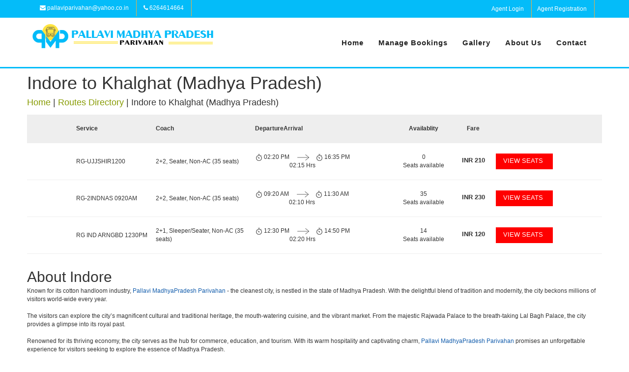

--- FILE ---
content_type: text/html; charset=utf-8
request_url: https://www.pallaviparivahan.com/routes-directory/Indore-to-Khalghat%20(Madhya%20Pradesh)/
body_size: 55755
content:
<!DOCTYPE html>
<html lang="en">
  <head>
  	<link rel="shortcut icon" href="https://gst-contracts.s3.amazonaws.com/uploads/bcc/cms/asset/avatar/68746/Fav.png" type="image/png" />
    <meta http-equiv="Content-Type" content="text/html; charset=utf-8" />
		<title>Pallavi MadhyaPradesh Parivahan | Bus Directory | Bus Booking | Pallavi MadhyaPradesh Parivahan </title>
    <meta http-equiv="Content-Type" content="text/html; charset=_charset" />
    <meta name="author" content="" />
    <meta name="description" content="This page helps you search for the bus routes through Pallavi MadhyaPradesh Parivahan Bus Directory and to do the bus booking with Pallavi MadhyaPradesh Parivahan for your preferred route." />
    <meta name="keywords" content="Book Indore bus tickets, Book Khalghat (Madhya Pradesh) bus tickets, Bus tickets from Indore to Khalghat (Madhya Pradesh), Bus tickets Indore to Khalghat (Madhya Pradesh), Bus tickets Indore Khalghat (Madhya Pradesh)" />
    <meta name="robots" content="index,follow" />
    <meta name="distribution" content="global" />
    <meta name="rating" content="general" />
    <meta name="viewport" content="width=1024" />
    <link rel="stylesheet" href="//cdn-css1-cf-ind.ticketsimply.net/assets/jquery-lib-8bb7aec31c5e88586131e0daba57fce82267cc8579ff71b08fadf7562731b1e4.css" media="all" />

  	<link rel="stylesheet" href="//cdn-css2-cf-ind.ticketsimply.net/assets/print-46dff0de2f693febb99722d5098a086f866c9e471a898483e67be79b9081525d.css" media="print" />


    <!-- DNS prefetch -->
<link rel="dns-prefetch" href="//cdn-css0-cf-ind.ticketsimply.net" /><link rel="dns-prefetch" href="//cdn-css1-cf-ind.ticketsimply.net" /><link rel="dns-prefetch" href="//cdn-css2-cf-ind.ticketsimply.net" /><link rel="dns-prefetch" href="//cdn-js0-cf-ind.ticketsimply.net" /><link rel="dns-prefetch" href="//cdn-js1-cf-ind.ticketsimply.net" /><link rel="dns-prefetch" href="//cdn-js2-cf-ind.ticketsimply.net" /><link rel="dns-prefetch" href="//cdn-assets0-cf-ind.ticketsimply.net" /><link rel="dns-prefetch" href="//cdn-assets1-cf-ind.ticketsimply.net" /><link rel="dns-prefetch" href="//cdn-assets2-cf-ind.ticketsimply.net" />


<script>
if (!Array.prototype.indexOf)
{
  Array.prototype.indexOf = function(elt /*, from*/)
  {
    var len = this.length;

    var from = Number(arguments[1]) || 0;
    from = (from < 0)
         ? Math.ceil(from)
         : Math.floor(from);
    if (from < 0)
      from += len;

    for (; from < len; from++)
    {
      if (from in this &&
          this[from] === elt)
        return from;
    }
    return -1;
  };
}
</script>
<meta name="csrf-param" content="authenticity_token" />
<meta name="csrf-token" content="8nXoRTLXQWdiwbAm9qElRFZamy17z2Qo5FV7UXzEex1w4XYtBDRWn9TGJyPEjPA9jmWgHef8_D1_M3SzsKEAqA" />
<script src="//cdn-js2-cf-ind.ticketsimply.net/assets/jquery-lib-e4fc29cbf74415ace6ff64a24945e2aa053dca7fd83576e837f0ddc247d67631.js"></script>

    <link rel="stylesheet" href="//cdn-css0-cf-ind.ticketsimply.net/assets/bootstrap_public_www/admin_index-5b6e177c7a67c915bdb461d24150ce237d981ad151e0a51b60f4959f05be1a4e.css" media="screen" />
    <script src="//cdn-js2-cf-ind.ticketsimply.net/assets/public_app-8aa8e4247ead50b38ae7d9fb5d9dfa13e0056b4f523d00357596012743c501bb.js"></script>  
  

<script>

function generatePincodeForm(){
  var html = ""
  var type ='"pincode_no"'
  customer_state_value =''
      customer_city_value=''
      customer_pin_value=''
      var pincode_mandatory = false 
      html='<h5 class="ps-header col-md-12" style="padding: 0px 0px 3px;"><b>Please Enter Your Residential Location Details</b><a href="javascript:void(0)" style="padding-left:10px" data-toggle="tooltip" data-placement="top" data-container="body" class="fa fa-question-circle" title= "As per the Govt new Gst Rule-46 passengers are mandated to provide their residential State, City and Pincode details for the Bookings."  tabindex="-1" alt="Info"></a></h5>'
      html += "<input class='col-md-3 form-control input-sm enter-key' type='text' maxlength='6' value='"+ customer_pin_value +"'placeholder='Pin code' name='customer[pin_code]' id='customer_pin_code' onkeypress='return isNumber(event)', onchange='return changeState(this.value,"+type+");' data-pas-other-field='pincode' required ="+ pincode_mandatory +">&nbsp;"
      var state_mandatory = true 
      html += "<select class='form-control input-sm enter-key col-md-3'name='customer_state_key' id='customer_state_key' required ="+ state_mandatory +">"
      html += "<option value=''>Please select a State</option>"
      options = [["Andaman And Nicobar Islands","Andaman And Nicobar Islands"],["Andhra Pradesh","Andhra Pradesh"],["Arunachal Pradesh","Arunachal Pradesh"],["Assam","Assam"],["Bihar","Bihar"],["Chandigarh","Chandigarh"],["Chhattisgarh","Chhattisgarh"],["Delhi","Delhi"],["Goa","Goa"],["Gujarat","Gujarat"],["Haryana","Haryana"],["Himachal Pradesh","Himachal Pradesh"],["Jammu And Kashmir","Jammu And Kashmir"],["Jharkhand","Jharkhand"],["Karnataka","Karnataka"],["Kerala","Kerala"],["Ladakh","Ladakh"],["Lakshadweep","Lakshadweep"],["Madhya Pradesh","Madhya Pradesh"],["Maharashtra","Maharashtra"],["Manipur","Manipur"],["Meghalaya","Meghalaya"],["Mizoram","Mizoram"],["Nagaland","Nagaland"],["Odisha","Odisha"],["Puducherry","Puducherry"],["Punjab","Punjab"],["Rajasthan","Rajasthan"],["Sikkim","Sikkim"],["Tamil Nadu","Tamil Nadu"],["Telangana","Telangana"],["The Dadra And Nagar Haveli And Daman And Diu","The Dadra And Nagar Haveli And Daman And Diu"],["Tripura","Tripura"],["Uttar Pradesh","Uttar Pradesh"],["Uttarakhand","Uttarakhand"],["West Bengal","West Bengal"]]
      for (i=0; i<options.length; i++) {
        html += "<option value='"+options[i][0]+"'>"+options[i][0]+"</option>" 
      }
      html +="</select>&nbsp;"
      var city_mandatory = false
      html += "<input class='form-control input-sm enter-key col-md-3' type='text' maxlength='16' placeholder='City' name='customer_city_key' id='customer_city_key' data-pas-other-field='city' value ='"+ customer_city_value +"'required ="+ city_mandatory +">&nbsp;"
      $("#passenger_details_with_pincode").html(html)
}	

var locale_global = 'en';
var convert_money_for_spanish = 'false'
var convert_money_for_indonesia = "false"
var currency_symbol = "₹"
var passenger_category_fare_index_list = ["1", "3", "7", "10", "13", "16", "19", "22", "25","28","31","34"];
var passenger_category_cmsn_index_list = ["2", "4", "8", "11", "14", "17","20", "23", "26","29","32","35"];
var passenger_category_tieup_index_list = ["5", "6", "9", "12", "15", "18","21", "24", "27","30","33","36"];
// TODO31
// function onload_banner() {
//   $$("#body")[0].insert({ top: $('#new_updates_div').innerHTML });
// }
// function hide_banner(){
//   $('#alert_banner').hide();
// }
//window.onload = onload_banner;

	window.inactiveCount = 0;
	window.inactiveSecondsCount = 900;

	function closeInactive(){
	  if( document.visibilityState === "hidden" ){
	    inactiveCount += 1
	    if( inactiveCount == inactiveSecondsCount ){
	      window.close();
	    }
	  } else if ( document.visibilityState === "visible" ){
	    inactiveCount = 0
	  }
	  setTimeout(function(){
	    closeInactive();
	  }, 1000);
	}


</script>

<!-- // Ajax form submit is not working in rails5,so added below code -->
<link rel="canonical" href="http://www.pallaviparivahan.com/routes-directory/Indore-to-Khalghat%20(Madhya%20Pradesh)">
  <script src="//cdn-js2-cf-ind.ticketsimply.net/assets/locale/ts_l10n_en-212e2c104ebdddd1ef5b34c75553f50878d2df5018fea8b1edb6c297361ab936.js"></script>


<script type="text/javascript">
   // var BTX_DATE_FORMAT = 'Y/m/d'; // '%d/%m/%Y';
   // var BTX_DATETIME_FORMAT = 'Y/m/d ' + 'H:i:s A'; // '%d/%m/%Y %I:%M:%S %p';
   var current_date_format = '%d/%m/%Y'
   var setting_date_format = 'd/m/Y'
</script>

<!-- Using Yahoo UI library:: Hack for IE fixed select box width -->
<!--[if gte IE 5]>
	<script src="/assets/common_app/yahoo_ui_selectbox_width_hack/yahoo_2_0_0_b3.js" type="text/javascript"></script>
	<script src="/assets/common_app/yahoo_ui_selectbox_width_hack/event_2_0_0_b3.js" type="text/javascript"></script>
	<script src="/assets/common_app/yahoo_ui_selectbox_width_hack/dom_2_0_2_b3.js" type="text/javascript"></script>
	<script src="/assets/common_app/yahoo_ui_selectbox_width_hack/ie_select_width_fix.js" type="text/javascript"></script> 
<![endif]-->

<!--[if IE]>
<![endif]-->
<!--[if IE 7]>
    <link rel="stylesheet" href="//cdn-css1-cf-ind.ticketsimply.net/assets/bootstrap_public_www/ie7-88558980b0543ad37c1e55beca18efb8937e870da7b4ecd217e22d43e5781008.css" media="all" />
    <link rel="stylesheet" href="//cdn-css2-cf-ind.ticketsimply.net/assets/bootstrap_public_www/font-awesome-ie7-082240f395e1d501780a7ce99975fa60731f1e4f740d6d2374ad1dc0d59e0e04.css" media="all" />
<![endif]-->
<!--[if IE 8]>
  <link rel="stylesheet" href="//cdn-css0-cf-ind.ticketsimply.net/assets/bootstrap_public_www/ie8-a9b5e12828dee8b690a8e12c79656afd44cce82e8c66cdcd7595563d18734b0c.css" media="all" />
<![endif]-->
<script type='text/javascript'> var customerId='IC409261';</script>

<style>
	#tw_content .input-group{
		display: block !important;
	}
</style>
<script type="text/javascript">
var rumMOKey='a5d01450840a82badb0343e08b6551b2';(function(){if(window.performance && window.performance.timing && window.performance.navigation) {var site24x7_rum_beacon=document.createElement('script');site24x7_rum_beacon.async=true;site24x7_rum_beacon.setAttribute('src','//static.site24x7rum.com/beacon/site24x7rum-min.js?appKey='+rumMOKey);document.getElementsByTagName('head')[0].appendChild(site24x7_rum_beacon);}})(window)
</script>
 <!-- TODO31 -->
<link rel="stylesheet" href="//cdn-css1-cf-ind.ticketsimply.net/assets/bootstrap_public_default/admin_index-684723ab1e3e2b1d0a754a8b02d742df13cecc27000d4439bf7059409da2a1c2.css" media="all" />
<link rel="stylesheet" href="https://cdnjs.cloudflare.com/ajax/libs/font-awesome/4.5.0/css/font-awesome.css" />
  <link rel="stylesheet" href="//cdn-css1-cf-ind.ticketsimply.net/assets/cms_theme_v1/stylesheets/global-f51c7990c151d5aee400c0f1b63b2da02d95987b35b55b9e457261c116876225.css" media="screen" />

    <!--[if lte IE 6]>
      <style type="text/css">
      	#body-content #left_bar { border:2px solid #eee; width:172px; margin-right:0; }
      	#body-content div.right_bar { position:relative; top:0px; right:0px; margin:0px; width:746px; }
        .tcell { 	font-size:10px; font-weight:bold; height:27px; width:35px; }
		#ts_pub_nav ul {margin-left: 370px;}
		.ubercolortabs ul {margin: 29px 0 0 3px;    padding: 0;}
        /*#main-content #search-results { font-family:Tahoma; margin-left:10px; width:500px;  }*/
      </style>
    <![endif]-->

    <!--[if IE 7]>
      <style type="text/css">
        #body-content div.right_bar { position:relative; top:0px; right:0; margin:0px; width:735px; }
        .tcell { 	font-size:10px; font-weight:bold; height:27px; width:35px; }
        /*#body-content div.right_bar { width:746px; }*/
        .clearfix {clear: both; height: 40px;}
		#agent {  margin-top: -98px;    position: relative;    right: 10px;    text-align: center;    top: 7px;}
      </style>
    <![endif]-->
    
    
    <style type="text/css">
#cms_theme_v1 section#header {
  border-bottom: 3px solid #04bcf9;
  height: auto;
}
#cms_theme_v1 #infoBar{
  background-color: #04bcf9;
  padding:0px 0;
}
#cms_theme_v1 .list-group.list-group-horizontal {
    margin-bottom: 0;
}
#cms_theme_v1 .info-icon{
  font-size:50px;
  color:#04bcf9;
}
#cms_theme_v1 .info-title h3{
  font-size:16px;
  color:#46413a;
  font-weight: normal;
}
#cms_theme_v1 #infoBar .list-group-horizontal .list-group-item {
    display: inline-block;
    background-color:transparent;
    color: #fff;
    border:none;
    border-right:1px solid #f5b03b;
}
#cms_theme_v1 #infoBar .list-group-horizontal .list-group-item {
  margin-bottom: 0;
  margin-left:-4px;
  margin-right: 0;
  padding: 8px 15px;
  border-radius:0;
-webkit-transition: all ease 0.5s;
  -moz-transition: all ease 0.5s;
  -o-transition: all ease 0.5s;
  -ms-transition: all ease 0.5s;
  transition: all ease 0.5s; 
}
#cms_theme_v1 #infoBar .list-group-horizontal .list-group-item:hover {
      background: #222;
}
#cms_theme_v1 .navbar{
  min-height:100px;
  margin: 0;
}
#cms_theme_v1 #header .navbar-brand.logo {
    height: auto;
    margin-top: 10px;
    margin-bottom: 10px;
}
#cms_theme_v1 #header img {
        max-height: 75px;
}
#cms_theme_v1 .app-down {
    color: #04bcf9;
    margin: 3px 3px;
    background: #fff;
    box-shadow: 0 0 0;
}
#cms_theme_v1 #header .navbar-brand {
  padding: 0; 
}

#cms_theme_v1 #header .navbar-nav > li > a{
  font-size: 15px;
  background: none;
}
#cms_theme_v1 .stellarnav.light li a:hover{
  border-bottom: 2px solid #04bcf9;
  background-color: transparent;
  color: #04bcf9;
}
#cms_theme_v1 #header ul.nav.navbar-nav.navbar-right{
  margin-top:40px;
}

#cms_theme_v1 #schedules .table>thead:first-child>tr:first-child>th{
  border-bottom-width: 0;
  color: #ffffff;
  text-align: center;
  background: #04bcf9;
}

#cms_theme_v1 #banerInfo{
  background-color: #04bcf9;
  padding:30px 0;
  color: #fff;
  text-align: center;
}

    /*---------testimonial css End--------*/

#cms_theme_v1 .wrapper-footer {
    /*z-index: 1;*/
    position: relative
}
#cms_theme_v1 .wrapper-footer .wrapper-copyright {
    padding-top: 20px;
    padding-bottom: 15px
}
#cms_theme_v1 .wrapper-footer .wrapper-copyright{
    display: none
}
#cms_theme_v1 .wrapper-footer .wrapper-copyright .inline-block {
    display: inline-block;
    vertical-align: middle
}
#cms_theme_v1 .wrapper-footer .wrapper-copyright .inline-block .menu {
    margin-bottom: 10px
}
#cms_theme_v1 .wrapper-footer .wrapper-copyright .inline-block .menu li {
    display: inline-block;
    vertical-align: middle;
    margin-right: 30px
}
#cms_theme_v1 .wrapper-footer .wrapper-copyright .inline-block .menu li:last-child {
    margin-right: 0
}
#cms_theme_v1 .wrapper-footer .wrapper-copyright .margin-right-3x {
    margin-right: 30px
}
#cms_theme_v1 .wrapper-footer a {
    color: #000000;
}
#cms_theme_v1 .list-arrow li {
    margin: 10px 0;
    width: 33.3%;
    float: left;
}
#cms_theme_v1 .right_footer  a{
  color:#04bcf9;
}
#cms_theme_v1 .wrapper-footer .widget-title {
    text-align: left;
    text-transform: none;
    margin-top: 60px
}
#cms_theme_v1 .wrapper-footer:nth-child(4n+1) {
    clear: both
}
#cms_theme_v1 .wrapper-footer .screen-reader-text {
    display: none
}
#cms_theme_v1 .wrapper-footer select {
    width: 100%;
    height: 42px;
    padding: 10px
}
#cms_theme_v1 .wrapper-footer .search-submit {
    display: none
}
#cms_theme_v1 .wrapper-footer .widget_search label {
    display: block
}
#cms_theme_v1 .wrapper-footer .widget_search label .search-field {
    width: 100%;
    padding: 10px;
    border: 1px solid #E8E8E8
}
.wrapper-footer table,
.wrapper-footer th,
#cms_theme_v1 .wrapper-footer td {
    border-color: rgba(255, 255, 255, 0.1)
}
#cms_theme_v1 .wrapper-footer .widget_rss cite {
    color: #ccc
}
#cms_theme_v1 .wrapper-footer .widget_nav_menu ul li {
    border-bottom: none
}
#cms_theme_v1 .wrapper-footer .widget_nav_menu ul li ul {
    border-top: none;
    margin-left: 15px
}
#cms_theme_v1 .wrapper-footer .main-top-footer {
    padding: 60px 0 50px 0;
    position: relative
}
#cms_theme_v1 .wrapper-footer .main-top-footer:before {
    content: "";
    width: 0;
    height: 0;
    position: absolute;
    left: 50%;
    margin-left: -15px;
    border-left: 15px solid transparent;
    border-right: 15px solid transparent;
    border-bottom: 17px solid #fff;
    top: -14px;
}
#cms_theme_v1 .wrapper-footer .main-top-footer .widget-title {
    text-transform: uppercase;
    margin-bottom: 20px;
    font-size: 1.2em;
    margin-top: 0;
    color: #525252;
    position:relative;
}
#cms_theme_v1 .wrapper-footer ul {
    margin: 0;
    padding: 0;
    list-style: none
}
#cms_theme_v1 .wrapper-footer .main-top-footer aside{
  margin-bottom: 30px;
}
#cms_theme_v1 .right_footer{
  border-top:1px solid #ddd;
  padding: 20px 0;
}
#cms_theme_v1 .textwidget i{
  font-size:16px;
  color:#04bcf9;
  margin-right:10px;
}
#cms_theme_v1 .epm-sign-up-form p {
    margin: 0
}
#cms_theme_v1 .epm-sign-up-form .email {
    padding: 11px 10px;
    width: 100%;
    border: 1px solid #E8E8E8
} 
#cms_theme_v1 .epm-sign-up-form .email:focus {
    outline: none
}
#cms_theme_v1 .epm-sign-up-form input.epm-sign-up-button {
    width: 100%;
    border-radius: 0;
    border: none;
    padding: 9px 12px;
    margin-top: 20px
}
#cms_theme_v1 .epm-sign-up-form input.epm-sign-up-button:focus {
    outline: none
}
#cms_theme_v1 .list-arrow li {
    margin-bottom: 0
}
#cms_theme_v1 .list-arrow li a {
    position: relative;
    display: block
}
#cms_theme_v1 .wrapper-instagram {
    margin: 0 -5px;
    overflow: hidden
}
#cms_theme_v1 .wrapper-instagram a {
    float: left;
    width: 33.333%;
    padding: 5px
}
#cms_theme_v1 #copyright {
    padding-top: 10px
}
#cms_theme_v1 .list-group-horizontal .social{
    padding-left: 0;
    display: inline-flex;
    list-style: none;
    margin-bottom: 0;
}
#cms_theme_v1 .list-group-horizontal .social button i{
  font-size: 16px;
}
#cms_theme_v1 .list-group-horizontal .social button.btn-default {
    border-color: #04bcf9;
}

#cms_theme_v1 .wrapper-footer .main-top-footer .widget-title:after{
    content: '';
    position: absolute;
    bottom: -6px;
    width: 35px;
    height: 2px;
    display: inline-block;
    background: #04bcf9;
    margin: 0 0 0 -16px;
    left:18px;
}
/*nav bar styles*/
#cms_theme_v1 #cssmenu {
  margin: 0;
  width: auto;
  padding: 0;
  line-height: 1;
  display: block;
  position: relative;
}
#cms_theme_v1 #cssmenu ul {
  list-style: none;
  margin: 0;
  padding: 0;
  display: block;
}
#cssmenu ul:after,
#cms_theme_v1 #cssmenu:after {
  content: " ";
  display: block;
  font-size: 0;
  height: 0;
  clear: both;
  visibility: hidden;
}
#cms_theme_v1 #cssmenu ul li {
  margin: 0;
  padding: 0;
  display: block;
  position: relative;
}
#cms_theme_v1 #cssmenu ul li a {
  text-decoration: none;
  display: block;
  margin: 0;
  -webkit-transition: color .2s ease;
  -moz-transition: color .2s ease;
  -ms-transition: color .2s ease;
  -o-transition: color .2s ease;
  transition: color .2s ease;
  -webkit-box-sizing: border-box;
  -moz-box-sizing: border-box;
  box-sizing: border-box;
}
#cms_theme_v1 #cssmenu ul li ul {
  position: absolute;
  left: -9999px;
  top: auto;
}
#cms_theme_v1 #cssmenu ul li ul li {
  max-height: 0;
  position: absolute;
  -webkit-transition: max-height 0.4s ease-out;
  -moz-transition: max-height 0.4s ease-out;
  -ms-transition: max-height 0.4s ease-out;
  -o-transition: max-height 0.4s ease-out;
  transition: max-height 0.4s ease-out;
  background: #04bcf9;
}
#cms_theme_v1 #cssmenu ul li ul li.has-sub:after {
  display: block;
  position: absolute;
  content: "";
  height: 10px;
  width: 10px;
  border-radius: 5px;
  background: #000000;
  z-index: 1;
  top: 13px;
  right: 15px;
}
#cms_theme_v1 #cssmenu.align-right ul li ul li.has-sub:after {
  right: auto;
  left: 15px;
}
#cms_theme_v1 section#schedules .header_page {
    text-align: center;
    background: #04bcf9;
    padding: 15px 0;
    color: #fff;
    font-size: 28px;
}
#cms_theme_v1 #cssmenu ul li ul li.has-sub:before {
  display: block;
  position: absolute;
  content: "";
  height: 0;
  width: 0;
  border: 3px solid transparent;
  border-left-color: #ffffff;
  z-index: 2;
  top: 15px;
  right: 15px;
}
#cms_theme_v1 #cssmenu.align-right ul li ul li.has-sub:before {
  right: auto;
  left: 15px;
  border-left-color: transparent;
  border-right-color: #ffffff;
}
#cms_theme_v1 #cssmenu ul li ul li a {
  font-size: 14px;
  font-weight: 400;
  text-transform: none;
  color: #fff;
  letter-spacing: 0;
  display: block;
  width: 170px;
  padding: 11px 10px 11px 20px;
}
#cssmenu ul li ul li:hover > a,
#cms_theme_v1 #cssmenu ul li ul li.active > a {
  color: #000000;
}
#cssmenu ul li ul li:hover:after,
#cms_theme_v1 #cssmenu ul li ul li.active:after {
  background: #4cb6ea;
}
#cms_theme_v1 #cssmenu ul li ul li:hover > ul {
  left: 100%;
  top: 0;
}
#cms_theme_v1 #cssmenu ul li ul li:hover > ul > li {
  max-height: 72px;
  position: relative;
}
#cms_theme_v1 #cssmenu > ul > li {
  float: left;
}
#cms_theme_v1 #cssmenu.align-center > ul > li {
  float: none;
  display: inline-block;
}
#cms_theme_v1 #cssmenu.align-center > ul {
  text-align: center;
}
#cms_theme_v1 #cssmenu.align-center ul ul {
  text-align: left;
}
#cms_theme_v1 #cssmenu.align-right > ul {
  float: right;
}
#cms_theme_v1 #cssmenu.align-right > ul > li:hover > ul {
  left: auto;
  right: 0;
}
#cms_theme_v1 #cssmenu.align-right ul ul li:hover > ul {
  right: 100%;
  left: auto;
}
#cms_theme_v1 #cssmenu.align-right ul ul li a {
  text-align: right;
}
#cms_theme_v1 #cssmenu > ul > li:after {
  content: "";
  display: block;
  position: absolute;
  width: 100%;
  height: 0;
  top: 0;
  z-index: 0;
  background: #ffffff;
  -webkit-transition: height .2s;
  -moz-transition: height .2s;
  -ms-transition: height .2s;
  -o-transition: height .2s;
  transition: height .2s;
}
#cms_theme_v1 #cssmenu > ul > li.has-sub > a {
  padding-right: 10px;
}

#cms_theme_v1 #cssmenu > ul > li.has-sub > a:before {
    display: block;
    content: "";
    border: 5px solid transparent;
    border-top-color: #04bcf9;
    z-index: 2;
    height: 0;
    width: 0;
    position: absolute;
    right: -5px;
    top: 18px;
}
#cms_theme_v1 #cssmenu > ul > li > a {
    color: #222;
    margin: 0 15px;
    font-weight: 700;
    letter-spacing: 1px;
    padding: 0;
    text-transform: capitalize;
    font-size: 14px;
    z-index: 1;
    position: relative;
}
#cssmenu > ul > li:hover:after,
#cms_theme_v1 #cssmenu > ul > li.active:after {
  height: 100%;
}
#cms_theme_v1 #cssmenu > ul > li:hover > a, #cssmenu > ul > li.active > a {
    color: #04bcf9;
        box-shadow: none;
}
#cssmenu > ul > li:hover > a:after,
#cms_theme_v1 #cssmenu > ul > li.active > a:after {
  background: #000000;
}
#cssmenu > ul > li.has-sub:hover > a:before,
#cssmenu > ul > li.has-sub.active > a:before, #cssmenu > ul > li:hover > a:before,
#cms_theme_v1 #cssmenu > ul > li.has-sub.active > a:before {
background: none !important; 
content: none !important;
}
#cssmenu > ul > li:hover > a:before,
#cms_theme_v1 #cssmenu > ul > li.active > a:before {
    content: '';
    background: #04bcf9;
    position: absolute;
    left: 0;
    right: 0;
    height: 2px;
    width: 45%;
    bottom: 0;
    margin: 0 auto;
}
#cms_theme_v1 #cssmenu > ul > li:hover > ul {
  left: 0;
}
#cms_theme_v1 #cssmenu > ul > li:hover > ul > li {
  max-height: 72px;
  position: relative;
}
#cms_theme_v1 #cssmenu #menu-button {
  display: none;
}
#cms_theme_v1 #cssmenu > ul > li > a {
  display: block;
}
#cms_theme_v1 #cssmenu > ul > li {
  width: auto;
}

#cms_theme_v1 #cssmenu > ul > li > ul {
  width: 170px;
  display: block;
  z-index: 1;
}
#cms_theme_v1 #cssmenu > ul > li > ul > li {
  width: 170px;
  display: block;
}
#cms_theme_v1 .contact-info li{
  display: flex;
}
#cms_theme_v1 #contact_headoffice_titel{
  margin-left: 0;
}
.widget_text.social-icon i{
  font-size:36px !important;
}
</style>
</head>

  <body id="cms_theme_v1">
    <div id="bg">
      <div id="canvas">
        <div id="ts_pub_header">
          <section id="infoBar">
	<div class="container">
		<div class="row">
			<div class="col-md-7">
				<div class="list-group list-group-horizontal">
          <a href="#" class="list-group-item"><i class="fa fa-envelope"></i> pallaviparivahan@yahoo.co.in </a>
          <a href="#" class="list-group-item"><i class="fa fa-phone"></i> 6264614664 </a>
        </div>
			</div>
			<div class="col-md-5">
				<div class="list-group list-group-horizontal  pull-right">
          <ul class="social">
          	<li><a href="http://pmap.pallaviparivahan.com" class="list-group-item" data-toggle="modal">Agent Login</a></li>
          	<li><a href="agent-registration" class="list-group-item">Agent Registration</a></li>
          </ul>
        </div>
			</div>
		</div>
	</div>
</section>


<section id="header">
	<div class="container">
		<div class="row">
			<nav class="navbar">
			  <div class="container-fluid">
			    <div class="navbar-header">
			      <a class="navbar-brand logo" href="/">
			      	<img src="https://gst-contracts.s3.ap-southeast-1.amazonaws.com/uploads/bcc/cms/asset/avatar/310296/pmap_logo.png" class="img-responsive">
			      </a>
			    </div>
			   	<div id='cssmenu' class="navbar-right">
			   		<ul class="nav navbar-nav navbar-right">
                			<li class = ''>
                					<a title="Home" href="/index">Home</a>
                     	</li>
                			<li class = ''>
                					<a title="Manage Bookings" href="/manage-bookings">Manage Bookings</a>
                     	</li>
                			<li class = ''>
                					<a title="Gallery" href="/gallery">Gallery</a>
                     	</li>
                			<li class = ''>
                					<a title="About Us" href="/about-us">About Us</a>
                     	</li>
                			<li class = ''>
                					<a title="Contact" href="/contact">Contact</a>
                     	</li>

                  		
	                		<ul id="mainmenu">
	                  	</ul>
                  	</li>   
            </ul>
					</div>
			  </div>
			</nav>
		</div>
	</div>
</section>

<div class="clearfix"></div>
<style type="text/css">
	.fa_icon {
		color: #000;
	}
	}
</style>
        </div>
		<div style="clear:both"></div>
        <section id="schedules" class="margin50">
          <div class="container">
            <div class="row">
              <section class="schedule">
	<div class="page-title">
	  <h1>Indore to Khalghat (Madhya Pradesh)</h1>
	  <h4>
	  	<a href="/">Home</a> | <a href="/routes-directory">Routes Directory</a> | <span>Indore to Khalghat (Madhya Pradesh)</span>
	 	</h4>
	</div>
	<div class="search-result-parent">
		<div class="search-row normal-service search-results-row-heading">
			<div class="container">
				<div class="ant-row-flex ant-row-flex-middle">
					<div class="ant-col-4">
						<div class="route-name">Service</div>
					</div>
					<div class="ant-col-5">
						<div class="coach-name">Coach</div>
					</div>
					<div class="ant-col-7">
						<div class="ant-row dept-arr">
							<div class="ant-col-9">
								<div>
									<span></span>
									<span class="clock_text">Departure</span>
								</div>
							</div>
							<div class="ant-col-6">
							</div>
							<div class="ant-col-9">
								<div>
									<span></span>
									<span class="clock_text">Arrival</span>
								</div>
							</div>
						</div>
					</div>
					<div class="ant-col-3 text-center">
						Availablity
					</div>
					<div class="ant-col-2 text-center">
						Fare
					</div>
					<div class="ant-col-3 btn-block1 text-right">
					</div>
				</div>
			</div>
		</div>
				<div class="search-row normal-service ">
					<div class="container">
						<div class="ant-row-flex ant-row-flex-middle">
							<div class="ant-col-4">
								<div class="route-name">RG-UJJSHIR1200</div>
							</div>
							<div class="ant-col-5">
								<div class="coach-name">2+2, Seater, Non-AC (35 seats)</div>
							</div>
							<div class="ant-col-7">
								<div class="ant-row dept-arr">
									<div class="ant-col-9">
										<div>
											<span class="clock_icon">
												<img src="[data-uri]">
											</span>
											<span class="clock_text">02:20 PM</span>
										</div>
									</div>
									<div class="ant-col-6">
										<div class="dep-arrow" style="padding-left: 15px;">
											<img src="[data-uri]">
										</div>
										<div>02:15 Hrs</div>
									</div>
									<div class="ant-col-9">
										<div>
											<span class="clock_icon">
												<img src="[data-uri]">
											</span>
											<span class="clock_text">16:35 PM</span>
										</div>
									</div>
								</div>
							</div>
							<div class="ant-col-3 text-center">
								<div>0</div>
								<span> Seats available</span>
							</div>
							<div class="ant-col-2 text-center">
								<label class="fare_trip">
									<span>INR</span> 210
								</label>
							</div>
							<div class="ant-col-3 btn-block1 text-right">
								<a href="/search-results?from=5&amp;fromCity=Indore&amp;to=20&amp;toCity=Khalghat (Madhya Pradesh)&amp;depart=2026-01-19&amp;res_id=38293&amp;pre_postpone=true" class="ant-btn ant-btn-primary" style="font-size: 13px; line-height: 30px;color: #fff;">
									<span>VIEW SEATS</span>
								</a>
							</div>
						</div>
					</div>
				</div>
				<div class="search-row normal-service ">
					<div class="container">
						<div class="ant-row-flex ant-row-flex-middle">
							<div class="ant-col-4">
								<div class="route-name">RG-2INDNAS 0920AM</div>
							</div>
							<div class="ant-col-5">
								<div class="coach-name">2+2, Seater, Non-AC (35 seats)</div>
							</div>
							<div class="ant-col-7">
								<div class="ant-row dept-arr">
									<div class="ant-col-9">
										<div>
											<span class="clock_icon">
												<img src="[data-uri]">
											</span>
											<span class="clock_text">09:20 AM</span>
										</div>
									</div>
									<div class="ant-col-6">
										<div class="dep-arrow" style="padding-left: 15px;">
											<img src="[data-uri]">
										</div>
										<div>02:10 Hrs</div>
									</div>
									<div class="ant-col-9">
										<div>
											<span class="clock_icon">
												<img src="[data-uri]">
											</span>
											<span class="clock_text">11:30 AM</span>
										</div>
									</div>
								</div>
							</div>
							<div class="ant-col-3 text-center">
								<div>35</div>
								<span> Seats available</span>
							</div>
							<div class="ant-col-2 text-center">
								<label class="fare_trip">
									<span>INR</span> 230
								</label>
							</div>
							<div class="ant-col-3 btn-block1 text-right">
								<a href="/search-results?from=5&amp;fromCity=Indore&amp;to=20&amp;toCity=Khalghat (Madhya Pradesh)&amp;depart=2026-01-19&amp;res_id=38328&amp;pre_postpone=true" class="ant-btn ant-btn-primary" style="font-size: 13px; line-height: 30px;color: #fff;">
									<span>VIEW SEATS</span>
								</a>
							</div>
						</div>
					</div>
				</div>
				<div class="search-row normal-service ">
					<div class="container">
						<div class="ant-row-flex ant-row-flex-middle">
							<div class="ant-col-4">
								<div class="route-name">RG IND ARNGBD 1230PM</div>
							</div>
							<div class="ant-col-5">
								<div class="coach-name">2+1, Sleeper/Seater, Non-AC (35 seats)</div>
							</div>
							<div class="ant-col-7">
								<div class="ant-row dept-arr">
									<div class="ant-col-9">
										<div>
											<span class="clock_icon">
												<img src="[data-uri]">
											</span>
											<span class="clock_text">12:30 PM</span>
										</div>
									</div>
									<div class="ant-col-6">
										<div class="dep-arrow" style="padding-left: 15px;">
											<img src="[data-uri]">
										</div>
										<div>02:20 Hrs</div>
									</div>
									<div class="ant-col-9">
										<div>
											<span class="clock_icon">
												<img src="[data-uri]">
											</span>
											<span class="clock_text">14:50 PM</span>
										</div>
									</div>
								</div>
							</div>
							<div class="ant-col-3 text-center">
								<div>14</div>
								<span> Seats available</span>
							</div>
							<div class="ant-col-2 text-center">
								<label class="fare_trip">
									<span>INR</span> 120
								</label>
							</div>
							<div class="ant-col-3 btn-block1 text-right">
								<a href="/search-results?from=5&amp;fromCity=Indore&amp;to=20&amp;toCity=Khalghat (Madhya Pradesh)&amp;depart=2026-01-19&amp;res_id=38726&amp;pre_postpone=true" class="ant-btn ant-btn-primary" style="font-size: 13px; line-height: 30px;color: #fff;">
									<span>VIEW SEATS</span>
								</a>
							</div>
						</div>
					</div>
				</div>
	</div>
	
	<br />
	<h2>About Indore</h2>
	Known for its cotton handloom industry, <a style="color:#105BAB;" href="/t_tickets/travel_about_us/Book-Online">Pallavi MadhyaPradesh Parivahan</a> - the cleanest city, is nestled in the state of Madhya Pradesh. With the delightful blend of tradition and modernity, the city beckons millions of visitors world-wide every year.</br></br>The visitors can explore the city’s magnificent cultural and traditional heritage, the mouth-watering cuisine, and the vibrant market. From the majestic Rajwada Palace to the breath-taking Lal Bagh Palace, the city provides a glimpse into its royal past.</br></br>Renowned for its thriving economy, the city serves as the hub for commerce, education, and tourism. With its warm hospitality and captivating charm, <a style="color:#105BAB;" href="/t_tickets/travel_about_us/Online-Bus-Tickets">Pallavi MadhyaPradesh Parivahan</a> promises an unforgettable experience for visitors seeking to explore the essence of Madhya Pradesh. 

	<br />
	<br />

	<h2>About Khalghat (Madhya Pradesh)</h2>
	
</section>

	



<style>

	.search-row {
    border-bottom: 1px solid #eee;
    padding-top: 20px;
    padding-bottom: 20px;
	}

	.search-row > .container {
    padding-left: 0px;
    padding-right: 0px;
	}

	.ant-row-flex {
    display: -webkit-box;
    display: -webkit-flex;
    display: -ms-flexbox;
    display: flex;
    -webkit-box-orient: horizontal;
    -webkit-box-direction: normal;
    -webkit-flex-flow: row wrap;
    -ms-flex-flow: row wrap;
    flex-flow: row wrap;
	}

	.ant-row-flex-middle {
    -webkit-box-align: center;
    -webkit-align-items: center;
    -ms-flex-align: center;
    align-items: center;
	}

	.ant-col-1, .ant-col-2, .ant-col-3, .ant-col-4, .ant-col-5, .ant-col-6, .ant-col-7, .ant-col-8, .ant-col-9, .ant-col-10, .ant-col-11, .ant-col-12, .ant-col-13, .ant-col-14, .ant-col-15, .ant-col-16, .ant-col-17, .ant-col-18, .ant-col-19, .ant-col-20, .ant-col-21, .ant-col-22, .ant-col-23, .ant-col-24{
		float: left;
    -webkit-box-flex: 0;
    -webkit-flex: 0 0 auto;
    -ms-flex: 0 0 auto;
    flex: 0 0 auto;
	}

	.ant-col-5 {
	  display: block;
	  -webkit-box-sizing: border-box;
	  box-sizing: border-box;
	  width: 20.83333333%; 
	}

	.ant-col-4 {
	  display: block;
	  -webkit-box-sizing: border-box;
	  box-sizing: border-box;
	  width: 16.66666667%; 
	}

	.ant-col-3 {
	  display: block;
	  -webkit-box-sizing: border-box;
	  box-sizing: border-box;
	  width: 12.5%; 
	}

	.ant-col-2 {
	  display: block;
	  -webkit-box-sizing: border-box;
	  box-sizing: border-box;
	  width: 8.33333333%; 
	}

	.ant-btn {
    line-height: 1.5;
    display: inline-block;
    font-weight: 400;
    text-align: center;
    -ms-touch-action: manipulation;
    touch-action: manipulation;
    cursor: pointer;
    background-image: none;
    border: 1px solid transparent;
    white-space: nowrap;
    padding: 0 15px;
    font-size: 14px;
    border-radius: 4px;
    height: 32px;
    -webkit-user-select: none;
    -moz-user-select: none;
    -ms-user-select: none;
    user-select: none;
    -webkit-transition: all 0.3s cubic-bezier(0.645, 0.045, 0.355, 1);
    transition: all 0.3s cubic-bezier(0.645, 0.045, 0.355, 1);
    position: relative;
    color: rgba(0, 0, 0, 0.65);
    background-color: #fff;
    border-color: #d9d9d9;
	}

	.ant-btn-primary, .ant-btn-primary:hover, .ant-btn-primary:focus, .ant-btn-primary:active, .ant-btn-primary.active {
    background: linear-gradient(to top, #f68121 0%, #f85007 100%) !important;
    border: #f85c0e !important;
    border-radius: 0;
    color: #fff;
	}

	.ant-col-7 {
    display: block;
    -webkit-box-sizing: border-box;
    box-sizing: border-box;
    width: 29.16666667%;
	}

	.search-row > .container{
		width: 1060px;
	}

	.search-row.normal-service.search-results-row-heading {
    background: #eee;
    font-weight: 600;
	}
</style>
<style type="text/css">
/*common style*/
#main,#canvas{
	background: #fff;
}
section.schedule h1 {
  margin: 20px 0px;
}
section.schedule h4{
  margin:10px 0px 15px;
}
.search-result-parent .search-row a{
	padding-right: 20px;
	background: #ff0000 !important;
}
.schedule .row {
    margin: 0;
}
.schedule .container {
    width: 970px;
}
#schedule_table button.btn-sm.book-btn {
    background: #ff0000 !important;
    color: #fff;
    border: 1px solid #ff0000;
    border-radius: 0;

}
#schedule_table thead th{
	background: #ededed;
}
#schedule_table td:last-child{
	text-align: center;
}
#schedule_table td {
    vertical-align: middle;
}
</style>

<script type="text/javascript">
  change_destinations_by_origin_ts(5);
  $("#searchbus_to").val('20').trigger("chosen:updated")
</script>
            </div>
        </div>
</section>
              
			<div class="clearfix"></div>
        </div>
      </div>
      <div id="footer">
        <section id="banerInfo">
	<div class="container">
		<div class="row">
			<h1 style="margin:0;padding:0">Wish you a Happy Comfortable Journey</h1>
		</div>
	</div>
</section>
<footer id="footer" class="wrapper-footer gl_service">
	<div class="container">
		<div class="row">
			<div class="main-top-footer">
				<aside id="text-6" class="col-sm-3 widget_text">
				   <h3 class="widget-title">CONTACT</h3>
				   <div class="textwidget">
				      <div class="footer-info">
				        
				         <ul class="contact-info">
				            <li class="cms_li_footer"><style type="text/css">
	.normal .elusive-envelope{
		width: auto;
    	}
    	.normal{
    		margin-left: 17px;
    	}
</style>
</li>
				            <li><i class="fa fa-phone fa-fw"></i> 6264614664</li>
				            <li><i class="fa fa-envelope fa-fw"></i><a href="mailto:pallaviparivahan@yahoo.co.in" target="_blank">pallaviparivahan@yahoo.co.in</a></li>
				         </ul>
				      </div>
				   </div>
				</aside>
        <aside id="text-7" class="col-sm-6 widget_text">
           <h3 class="widget-title">Quick Links</h3>
           <div class="textwidget">
            <ul class="menu list-arrow">

                  <li><a href="/cms_publish/offers"><i class="fa fa-angle-double-right"></i> Offers</a></li>
                    <li><a href="/cms_publish/gallery"><i class="fa fa-angle-double-right"></i> Gallery</a></li>

                  <li><a href="/cms_publish/about-us"><i class="fa fa-angle-double-right"></i> About Us</a></li>
                    <li><a href="/cms_publish/contact"><i class="fa fa-angle-double-right"></i> Contact</a></li>

                  <li><a href="/cms_publish/testimonials"><i class="fa fa-angle-double-right"></i> Testimonials</a></li>
                    <li><a href="/cms_publish/feedback"><i class="fa fa-angle-double-right"></i> Feedback</a></li>

                  <li><a href="/cms_publish/schedules"><i class="fa fa-angle-double-right"></i> Schedules</a></li>
                    <li><a href="/cms_publish/privacy-policy"><i class="fa fa-angle-double-right"></i> Privacy Policy</a></li>

                  <li><a href="/cms_publish/terms-and-conditions"><i class="fa fa-angle-double-right"></i> Terms &amp; Conditions</a></li>
                    <li><a href="/cms_publish/refund-status"><i class="fa fa-angle-double-right"></i> Refund Status</a></li>

                  <li><a href="/cms_publish/sitemap"><i class="fa fa-angle-double-right"></i> Sitemap</a></li>
                    <li><a href="http://pmap.pallaviparivahan.com"><i class="fa fa-angle-double-right"></i>Agent Login</a></li>

                  <li><a href="/cms_publish/agent-registration"><i class="fa fa-angle-double-right"></i> Agent Registration</a></li>
                    <li><a href="/cms_publish/faqs"><i class="fa fa-angle-double-right"></i> FAQS</a></li>

                  <li><a href="/cms_publish/confirm-phone-booking"><i class="fa fa-angle-double-right"></i> Confirm Phone Booking</a></li>
                    <li><a href="/cms_publish/careers"><i class="fa fa-angle-double-right"></i> Careers</a></li>

                  <li><a href="/cms_publish/know-your-fare"><i class="fa fa-angle-double-right"></i> Know Your Fare</a></li>
                    <li><a href="/cms_publish/contact-association"><i class="fa fa-angle-double-right"></i> Contact Us</a></li>

                  <li><a href="/cms_publish/cargo-contact-us"><i class="fa fa-angle-double-right"></i> Cargo Contact Us</a></li>
            </ul>
          </div>
        </aside>

        <aside id="text-21" class="col-sm-3 widget_text social-icon">
          <div class="textwidget">
              <h3 class="widget-title">Follow Us</h3>
              <p>
                  <a href="#" target="_blank"><i class="fa fa-facebook-square"></i></a> 
                  <a href="#" target="_blank"><i class="fa fa-twitter-square"></i></a> 
                  <a href="#" target="_blank"><i class="fa fa-youtube-square"></i></a>
                  <a href="#" target="_blank"><i class="fa fa-linkedin-square"></i></a>
                  <a href="#" target="_blank"><i class="fa fa-instagram"></i></a>
              </p>
           </div>
        </aside>
			</div>
		</div>
		<div class="right_footer text-center">
			<p>© 2026 All rights reserved. <a href="http://www.pallaviparivahan.com">Pallavi MadhyaPradesh Parivahan </a><br>
			Powered By <a href="http://www.ticketsimply.com/" target="_blank">TicketSimply</a> Maintained By <a href="http://www.bitlasoft.com/" target="_blank">Bitla Software</a> </p>
		</div>
	</div>
</footer>
<style type="text/css">
	.cms_li_footer{
		display: block !important;
	}
  .branch_name{
    color: blue;
  }
  .normal{
    margin-left: 30px;
  }
</style>

      </div>
    </div>
  </body>
</html>

